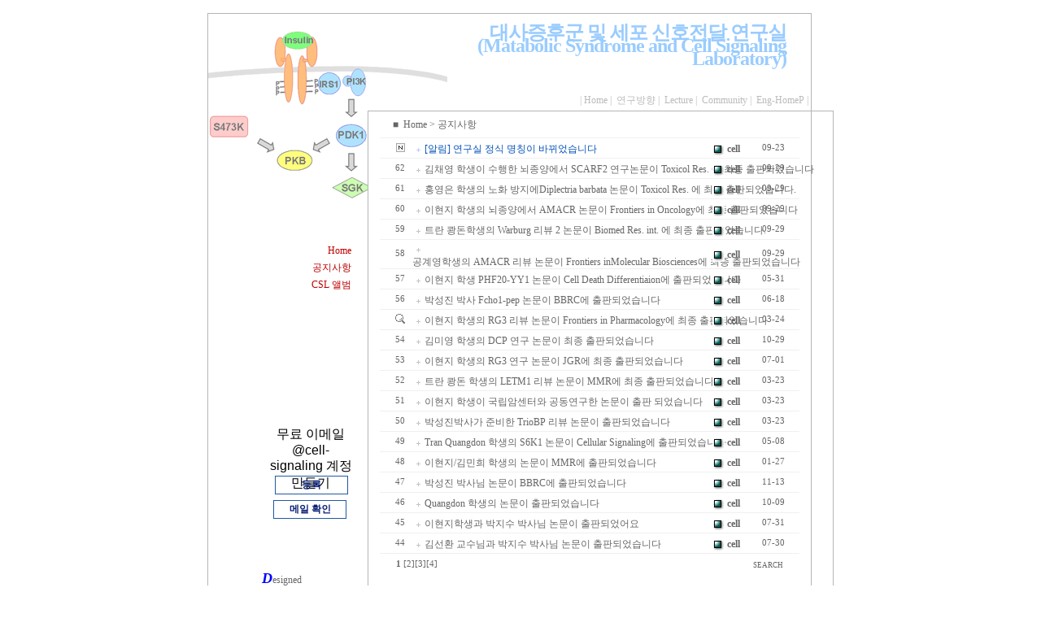

--- FILE ---
content_type: text/html
request_url: http://cell-signaling.net/bbs/zboard.php?id=11&page=1&page_num=20&category=&sn=off&ss=on&sc=on&keyword=&prev_no=58&sn1=&divpage=1&select_arrange=headnum&desc=asc
body_size: 47293
content:
<!--
ZeroBoard에 대한 라이센스 명시입니다.

아래 라이센스에 동의하시는 분만 제로보드를 사용할수 있습니다.
    
프로그램명 : Zeroboard
배포버젼 : 4.1 pl 6 (2005. 1. 23)
개발자 : zero 
Homepage : http://zeroboard.com

1. 제로보드의 배포권은 ZEROBOARD.COM에서 허용한 곳에만 있습니다.
   (허락 맡지 않은 재배포는 허용하지 않습니다.)

2. 제로보드는 저작권을 아래 3번항목에 의해 표기하는 한도내에서
   개인홈페이지 및 학교나 교회등의 비영리단체, 기업이나 기타 영리단체에서 사용할수 있습니다.
   (반국가 단체나 불법 싸이트에서의 사용은 금지합니다)

3. 제로보드 사용시 저작권 명시부분을 훼손하면 안됩니다.
   프로그램 소스, html소스상의 라이센스 및 웹상 출력물 하단에 있는 카피라이트와 링크를 수정하지 마십시요.
   (저작권 표시는 게시판 배포시 작성된 형식만을 허용합니다. 임의 수정은 금지합니다)

4. 단, 정식 등록버젼은 저작권 표시를 삭제할수 있습니다.
   정식 등록버젼에 대한 문의는 http://zeroboard.com 에서 문의 방법을 찾아주시기 바랍니다.

5. 링크서비스등의 기본 용도에 맞지 않는 사용은 금지합니다.

6. 제로보드의 사용으로 인한 데이타 손실 및 기타 손해등 어떠한 사고나 문제에 대해서 ZEROBOARD.COM은 절대 책임을 지지 않습니다.

7. 제로보드에 대해 ZEROBOARD.COM은 유지/ 보수의 의무가 없습니다.

8. 제로보드 소스는 개인적으로 사용시 수정하여 사용할수 있지만 수정된 프로그램의 재배포는 금지합니다.
   (저작권 관련 부분은 수정금지입니다)

9. 제로보드에 쓰인 스킨의 저작권은 스킨 제작자에게 있으며 제작자의 동의하에 수정배포가 가능합니다.

10. 기타 의문사항은 http://zeroboard.com 을 이용해 주시기 바랍니다.
    (질문등에 대한 내용은 메일로 받지 않습니다)

-->
<html> 
<head>
	<title></title>
	<meta http-equiv=Content-Type content=text/html; charset=EUC-KR>
	<link rel=StyleSheet HREF=skin/ggambo4200/style.css type=text/css title=style>
	<script language='JavaScript'>
	var select_obj;
	function ZB_layerAction(name,status) { 
		var obj=document.all[name];
		var _tmpx,_tmpy, marginx, marginy;
		_tmpx = event.clientX + parseInt(obj.offsetWidth);
		_tmpy = event.clientY + parseInt(obj.offsetHeight);
		_marginx = document.body.clientWidth - _tmpx;
		_marginy = document.body.clientHeight - _tmpy ;
		if(_marginx < 0)
			_tmpx = event.clientX + document.body.scrollLeft + _marginx ;
		else
			_tmpx = event.clientX + document.body.scrollLeft ;
		if(_marginy < 0)
			_tmpy = event.clientY + document.body.scrollTop + _marginy +20;
		else
			_tmpy = event.clientY + document.body.scrollTop ;
		obj.style.posLeft=_tmpx-13;
		obj.style.posTop=_tmpy-12;
		if(status=='visible') {
			if(select_obj) {
				select_obj.style.visibility='hidden';
				select_obj=null;
			}
			select_obj=obj;
		}else{
			select_obj=null;
		}
		obj.style.visibility=status; 
	}


	function print_ZBlayer(name, homepage, mail, member_no, boardID, writer, traceID, traceType, isAdmin, isMember) {
		var printHeight = 0;
		var printMain="";
	
		if(homepage) {
			printMain = "<tr onMouseOver=this.style.backgroundColor='#bbbbbb' onMouseOut=this.style.backgroundColor='' onMousedown=window.open('"+homepage+"');><td style=font-family:굴림;font-size:9pt height=18 nowrap>&nbsp;<img src=images/n_homepage.gif border=0 align=absmiddle>&nbsp;&nbsp;홈페이지&nbsp;&nbsp;</td></tr>";
			printHeight = printHeight + 16;
		}
		if(mail) {
			printMain = printMain +	"<tr onMouseOver=this.style.backgroundColor='#bbbbbb' onMouseOut=this.style.backgroundColor='' onMousedown=window.open('open_window.php?mode=m&str="+mail+"','ZBremote','width=1,height=1,left=1,top=1');><td style=font-family:굴림;font-size:9pt height=18 nowrap>&nbsp;<img src=images/n_mail.gif border=0 align=absmiddle>&nbsp;&nbsp;메일 보내기&nbsp;&nbsp;</td></tr>";
			printHeight = printHeight + 16;
		}
		if(member_no) {
			if(isMember) {
				printMain = printMain +	"<tr onMouseOver=this.style.backgroundColor='#bbbbbb' onMouseOut=this.style.backgroundColor='' onMousedown=window.open('view_info.php?member_no="+member_no+"','view_info','width=400,height=510,toolbar=no,scrollbars=yes');><td style=font-family:굴림;font-size:9pt height=18 nowrap>&nbsp;<img src=images/n_memo.gif border=0 align=absmiddle>&nbsp;&nbsp;쪽지 보내기&nbsp;&nbsp;</td></tr>";
				printHeight = printHeight + 16;
			}
			printMain = printMain +	"<tr onMouseOver=this.style.backgroundColor='#bbbbbb' onMouseOut=this.style.backgroundColor='' onMousedown=window.open('view_info2.php?member_no="+member_no+"','view_info','width=400,height=510,toolbar=no,scrollbars=yes');><td style=font-family:굴림;font-size:9pt height=18 nowrap>&nbsp;<img src=images/n_information.gif border=0 align=absmiddle>&nbsp;&nbsp;회원정보 보기&nbsp;&nbsp;</td></tr>";
			printHeight = printHeight + 16;
		}
		if(writer) {
			printMain = printMain +	"<tr onMouseOver=this.style.backgroundColor='#bbbbbb' onMouseOut=this.style.backgroundColor='' onMousedown=location.href='zboard.php?id="+boardID+"&sn1=on&sn=on&ss=off&sc=off&keyword="+writer+"';><td style=font-family:굴림;font-size:9pt height=18 nowrap>&nbsp;<img src=images/n_search.gif border=0 align=absmiddle>&nbsp;&nbsp;이름으로 검색&nbsp;&nbsp;</td></tr>";
			printHeight = printHeight + 16;
		}
		if(isAdmin) {
			if(member_no) {
				printMain = printMain +	"<tr onMouseOver=this.style.backgroundColor='#bbbbbb' onMouseOut=this.style.backgroundColor='' onMousedown=window.open('open_window.php?mode=i&str="+member_no+"','ZBremote','width=1,height=1,left=1,top=1');><td style=font-family:굴림;font-size:9pt height=18 nowrap>&nbsp;<img src=images/n_modify.gif border=0 align=absmiddle>&nbsp;&nbsp;<font color=darkred>회원정보 변경&nbsp;&nbsp;</td></tr>";
				printHeight = printHeight + 16;
			}
			printMain = printMain +	"<tr onMouseOver=this.style.backgroundColor='#bbbbbb' onMouseOut=this.style.backgroundColor='' onMousedown=window.open('open_window.php?mode="+traceType+"&str="+traceID+"','ZBremote','width=1,height=1,left=1,top=1');><td style=font-family:굴림;font-size:9pt height=18 nowrap>&nbsp;<img src=images/n_relationlist.gif border=0 align=absmiddle>&nbsp;&nbsp;<font color=darkred>관련글 추적</font>&nbsp;&nbsp;</td></tr>";
			printHeight = printHeight + 16;
		
		}
		var printHeader = "<div id='"+name+"' style='position:absolute; left:10px; top:25px; width:127; height: "+printHeight+"; z-index:1; visibility: hidden' onMousedown=ZB_layerAction('"+name+"','hidden')><table border=0><tr><td colspan=3 onMouseover=ZB_layerAction('"+name+"','hidden') height=3></td></tr><tr><td width=5 onMouseover=ZB_layerAction('"+name+"','hidden') rowspan=2>&nbsp;</td><td height=5></td></tr><tr><td><table style=cursor:hand border='0' cellspacing='1' cellpadding='0' bgcolor='black' width=100% height=100%><tr><td valign=top bgcolor=white><table border=0 cellspacing=0 cellpadding=3 width=100% height=100%>";
		var printFooter = "</table></td></tr></table></td><td width=5 rowspan=2 onMouseover=ZB_layerAction('"+name+"','hidden')>&nbsp;</td></tr><tr><td colspan=3 height=10 onMouseover=ZB_layerAction('"+name+"','hidden')></td></tr></table></div>";
	
		document.writeln(printHeader+printMain+printFooter);
	}
</script>
	
<script language="javascript">
browserName = navigator.appName;
browserVer = parseInt(navigator.appVersion);
if(browserName == "Netscape" && browserVer >= 3){ init = "net"; }
else { init = "ie"; }


if(((init == "net")&&(browserVer >=3))||((init == "ie")&&(browserVer >= 4))){

 sn_on=new Image;
 sn_off=new Image;
 sn_on.src= "skin/ggambo4200/name_on.gif";
 sn_off.src= "skin/ggambo4200/name_off.gif";

 ss_on=new Image;
 ss_off=new Image;
 ss_on.src= "skin/ggambo4200/subject_on.gif";
 ss_off.src= "skin/ggambo4200/subject_off.gif";

 sc_on=new Image;
 sc_off=new Image;
 sc_on.src= "skin/ggambo4200/content_on.gif";
 sc_off.src= "skin/ggambo4200/content_off.gif";

}

function OnOff(name) {
if(((init == "net")&&(browserVer >=3))||((init == "ie")&&(browserVer >= 4))) {
  if(document.search[name].value=='on')
  {
   document.search[name].value='off';
   ImgSrc=eval(name+"_off.src");
   document[name].src=ImgSrc;
  }
  else
  {
   document.search[name].value='on';
   ImgSrc=eval(name+"_on.src");
   document[name].src=ImgSrc;
  }
 }
}
</script>

<script language="javascript">
  function reverse() {
   var i, chked=0;
   if(confirm('목록을 반전하시겠습니까?\n\n반전을 원하지 않는다면 취소를 누르시면 다음으로 넘어갑니다'))
   {
    for(i=0;i<document.list.length;i++)
    {
     if(document.list[i].type=='checkbox')
     {
      if(document.list[i].checked) { document.list[i].checked=false; }
      else { document.list[i].checked=true; }
     }
    }
   }
   for(i=0;i<document.list.length;i++)
   {
    if(document.list[i].type=='checkbox')
    {
     if(document.list[i].checked) chked=1;
    }
   }
   if(chked) {
    if(confirm('선택된 항목을 보시겠습니까?'))
     {
      document.list.selected.value='';
      document.list.exec.value='view_all';
      for(i=0;i<document.list.length;i++)
      {
       if(document.list[i].type=='checkbox')
       {
        if(document.list[i].checked)
        {
         document.list.selected.value=document.list[i].value+';'+document.list.selected.value;
        }
       }
      }
      document.list.submit();
      return true;
     }
    }
   }

 function delete_all() {
  var i, chked=0;
  for(i=0;i<document.list.length;i++)
  {
   if(document.list[i].type=='checkbox')
   {
    if(document.list[i].checked) chked=1;
    }
   }
  if(chked)
  {
    document.list.selected.value='';
    document.list.exec.value='delete_all';
    for(i=0;i<document.list.length;i++)
    {
     if(document.list[i].type=='checkbox')
     {
      if(document.list[i].checked)
      {
       document.list.selected.value=document.list[i].value+';'+document.list.selected.value;
      }
     }
    }
    window.open("select_list_all.php?id=11&selected="+document.list.selected.value,"게시물정리","width=260,height=180,toolbars=no,resize=no,scrollbars=no");
  }
  else {alert('정리할 게시물을 선택하여 주십시요');}
 }

 function category_change(obj) {
  var myindex=obj.selectedIndex;
  document.search.category.value=obj.options[myindex].value;
  document.search.submit();
  return true;
 }

//-->
</script>
</head>
<body topmargin='0'  leftmargin='0' marginwidth='0' marginheight='0'  bgcolor=white >
			<html>

<head>
<title></title>
<script language="JavaScript" src="http://cell-signaling.net/blur.js"></script>
<style>
A:link {
	COLOR: #666666; TEXT-DECORATION: none
}
A:active {
	COLOR: #666666; TEXT-DECORATION: none
}
A:visited {
	COLOR: #666666; TEXT-DECORATION: none
}
A:hover {
	COLOR: ; TEXT-DECORATION: none; border-bottom:1 solid #BC0000
}
BODY {
	FONT-SIZE: 9pt; COLOR: #666666; FONT-FAMILY: 굴림;	overflow:auto;
}
TD {
	FONT-SIZE: 9pt; COLOR: #666666; FONT-FAMILY: 굴림
}
.tah8 {
	FONT-SIZE: 8pt; LINE-HEIGHT: 140%; FONT-FAMILY: tahoma,굴림
}

.menu {font-size:9pt;font-family:Tahoma;color:#BBBBBB;}
.menu A:link {font-size:9pt;font-family:Tahoma;color:#BBBBBB;TEXT-DECORATION: none;}
.menu A:visited {font-size:9pt;font-family:Tahoma;color:#BBBBBB;TEXT-DECORATION: none;font-weight:bold;}
.menu A:hover {font-size:9pt;font-family:Tahoma;color:BC0000;TEXT-DECORATION: none;font-weight:bold;}
.ta7 {font-size:7pt;font-family:tahoma;}
.ta8 {font-size:8pt;font-family:tahoma;}
img {border: none;}
</style>
</head>

<body bgcolor="white" text="black" link="blue" vlink="purple" alink="red" leftmargin="0" marginwidth="0" topmargin="0" marginheight="0">
<table border=0 cellspacing=0 cellpadding=0 width=100% height=100%>
<tr><td width=100% height=100%><br>
<table align="center" cellpadding="0" cellspacing="0" width="770" style="background-image:url('http://cell-signaling.net/img/067.gif'); background-repeat:no-repeat; background-position:-5px 20px;">
    <tr>
        <td width="200" height="469" style="background-position:-200px 0%; border-width:1 0 1 1;border-color:#B5B5B5;border-style:solid;padding:280 10 0 0;" rowspan="2" valign=top align=right>
<table align="right" cellpadding="0" cellspacing="0" width="120" border=0 height=100%>
<tr><td valign=top>
	<table align="right" cellpadding="0" cellspacing="0" width="120" border=0>
<tr><td height=21 align=right  onmouseover="this.style.backgroundColor='FAFAFA'" onmouseout="this.style.backgroundColor=''" nowrap style='padding:2 10 0 10;' style=cursor:hand; onclick=location.href="http://www.cell-signaling.net/index.php">
<font color=#BC0000 face='tahoma,돋음'>Home</font></td></tr>
<tr><td height=21 align=right  onmouseover="this.style.backgroundColor='FAFAFA'" onmouseout="this.style.backgroundColor=''" nowrap style='padding:2 10 0 10;' style=cursor:hand; onclick=location.href="http://cell-signaling.net/bbs/zboard.php?id=11">
<font color=#BC0000 face='tahoma,돋음'>공지사항</font></td></tr>
<tr><td height=21 align=right  onmouseover="this.style.backgroundColor='FAFAFA'" onmouseout="this.style.backgroundColor=''" nowrap style='padding:2 10 0 10;' style=cursor:hand; onclick=location.href="http://cell-signaling.net/bbs/zboard.php?id=31">
<font color=#BC0000 face='tahoma,돋음'>CSL 앨범</font></td></tr>
</table><script>
	function zb_login_check_submit() {
		if(!document.zb_login.user_id.value) {
			alert("ID를 입력하여 주십시요");
			document.zb_login.user_id.focus();
			return false;
		}
		if(!document.zb_login.password.value) {
			alert("Password를 입력하여 주십시요");
			document.zb_login.password.focus();
			return false;
		}  
		return true;
	} 
	
	function check_autologin() { 
		if (document.zb_login.auto_login.checked==true) {
			var check;  
			check = confirm("자동 로그인 기능을 사용하시겠습니까?\n\n자동 로그인 사용시 다음 접속부터는 로그인을 하실필요가 없습니다.\n\n단, 게임방, 학교등 공공장소에서 이용시 개인정보가 유출될수 있으니 주의해주세요");
			if(check==false) {document.zb_login.auto_login.checked=false;}
		}                               
	}  
</script>


</td></tr><tr>
			<td>
<div style="position:relative;width:120px;height:130px;background-image:url(http://images.domains.live.com/OpenSignupImages/OpenMembership120x240.jpg);overflow:hidden;">
  <div style="height:100%;width:100%;overflow:hidden">
    <table align="left" border="0px" cellpadding="5px" cellspacing="0px" style="table-layout:fixed;word-wrap:break-word;">
      <tr>
        <td width="120px" height="70px" align="center" valign="middle" style="color:#000000;font:16px Arial">무료 이메일 @cell-signaling 계정 만들기</td>
      </tr>
    </table>
  </div>
  <div style="position:absolute;border:1px solid #ffffff;width:90px;left:15px;bottom:40px;">
    <div style="border:1px solid #1F59A5;">
      <div style="border:1px solid #ffffff;background-image:url(http://images.domains.live.com/OpenSignupImages/OpenButtonBackground.gif);padding:1px 0px 1px 0px;margin:0px;text-align:center;">
        <a href="https://domains.live.com/members/signup.aspx?domain=cell-signaling.net" target="_blank" style="font:bold 12px Arial,Helvetica,sans-serif;color:#092076;text-decoration:none;">등록</a>
      </div>
    </div>
  </div>
  <div style="position:absolute;border:1px solid #ffffff;width:90px;right:15px;bottom:10px;">
    <div style="border:1px solid #1F59A5;">
      <div style="border:1px solid #ffffff;background-image:url(http://images.domains.live.com/OpenSignupImages/OpenButtonBackground.gif);padding:1px 0px 1px 0px;margin:0px;text-align:center;">
        <a href="http://mail.live.com" target="_blank" style="font:bold 12px Arial,Helvetica,sans-serif;color:#092076;text-decoration:none;">메일 확인</a>
      </div>
    </div>
  </div>
</div>

			</td></tr>
			
			<tr>
            <TD 
                style="PADDING-RIGHT: 0px; PADDING-LEFT: 0px; PADDING-BOTTOM: 5px; PADDING-TOP: 0px" 
                vAlign=center align=right height=40>
                <p align="left"><i><b><font size="4" color="#0000FF">D</font></b></i>esigned
                <br>
&nbsp;&nbsp;&nbsp; by <b>Heidi-Dream</b></TD></tr>
</table>
        </td>
        <td width="540" height="120" style="border-width:1 1 0 0;border-color:#B5B5B5;border-style:solid;" align="center" valign="top">
            <table align="center" cellpadding="0" cellspacing="0" width="100%" height="100%">
                <tr>
                    <td>
                        <p>&nbsp;</p>
                    </td>
                    <td width="400" align=right valign=top style='padding:15 30 0 0;'>
                        <p><font face="Verdana" color="silver"><span style="font-size:18pt;letter-spacing:-1px;filter:dropshadow(color=#70572E,offX=-1,offY=-1,positive=1);"><b><font color='#99CCFF'>대사증후군 및 세포 신호전달 연구실<br>(Matabolic Syndrome and Cell Signaling Laboratory)</font></b></span></font></p>
                    </td>
                </tr>
                <tr>
                    <td>
                        <p>&nbsp;</p>
                    </td>
                    <td width="400" align="right" valign="bottom" style="padding:0 0 5 0;" class='menu' nowrap>
		    |&nbsp;<a href="http://www.cell-signaling.net/index.php">Home</a>&nbsp;|&nbsp;
<a href="http://cell-signaling.net/bbs/view.php?id=12&page=1&sn1=&divpage=1&sn=off&ss=on&sc=on&select_arrange=headnum&desc=asc&no=1">연구방향</a>&nbsp;|&nbsp;
<a href="http://cell-signaling.net/bbs/view.php?id=13&page=1&sn1=&divpage=1&sn=off&ss=on&sc=on&select_arrange=headnum&desc=asc&no=1">Lecture</a>&nbsp;|&nbsp;
<a href="http://cell-signaling.net/bbs/view.php?id=14&page=1&sn1=&divpage=1&sn=off&ss=on&sc=on&select_arrange=headnum&desc=asc&no=1">Community</a>&nbsp;|&nbsp;
<a href="https://mscsl.weebly.com/">Eng-HomeP</a>&nbsp;|&nbsp;
                    </td>
                </tr>
            </table>
        </td>
        <td width="30" height="120">
            <p>&nbsp;</p>
        </td>
    </tr>
    <tr>
        <td width="540" height="350" style="border-width:1px; border-color:#B5B5B5; border-style:solid;" bgcolor="white" align=center valign=top>
		<table border=0 cellspacing=0 cellpadding=0 width=100% style='table-layout:fixed;'>
	<tr><td height=30 style='padding:3 0 0 30;' ><span style="font-size:9pt;"><font
                        color="666666" face="Tahoma">■&nbsp; <a href='http://cell-signaling.net/'>Home</a> > 공지사항</font></span></td></tr>
				<tr><td align=center valign=top><div align=center>			<table border=0 cellspacing=0 cellpadding=0 width=95% height=1 style="table-layout:fixed;"><col width=100%></col><tr><td><img src=images/t.gif border=0 width=98% height=1 name=zb_get_table_width><br><img src=images/t.gif border=0 name=zb_target_resize width=1 height=1></td></tr></table>
				<script language=JavaScript>
function bluring(){
if(event.srcElement.tagName=="A"||event.srcElement.tagName=="IMG") document.body.focus();
}
document.onfocusin=bluring;
</script>
	<table border=0 cellspacing=0 cellpadding=0 width=95% style='table-layout:fixed;'>
<tr><td class='line1'></td></tr></table>
<table border=0 cellspacing=0 cellpadding=0 width=95% style='table-layout:fixed;'>
<form method=post name=list action=list_all.php>
<input type=hidden name=page value=1>
<input type=hidden name=id value=11>
<input type=hidden name=select_arrange value=headnum>
<input type=hidden name=desc value=asc>
<input type=hidden name=page_num value=20>
<input type=hidden name=selected>
<input type=hidden name=exec>
<input type=hidden name=keyword value="">
<input type=hidden name=sn value="off">
<input type=hidden name=ss value="on">
<input type=hidden name=sc value="on">
<col width=10></col><col width=30></col><col width=></col><col width=70></col><col width=45></col><col width=10></col>



 
<tr align=center class=list0  onmouseover="this.style.backgroundColor='F8F8F8'" onmouseout="this.style.backgroundColor=''">
<td class=ta8_main>&nbsp;</td>
	<td class=ta8_main><img src=skin/ggambo4200/notice12.gif></td>
	<td align=left nowrap height=25  class=han><!--<input type=checkbox name=cart value="23">-->&nbsp;<img src=skin/ggambo4200/notice_head.gif border=0 align=absmiddle>&nbsp;<!--<nobr><font class=list_notice>공지사항 ::</font><nobr>&nbsp;--><a href="zboard.php?id=11&page=1&sn1=&divpage=1&sn=off&ss=on&sc=on&select_arrange=headnum&desc=asc&no=23"  ><font class=list_notice>[알림] 연구실 정식 명칭이 바뀌었습니다</a><font class=list_notice> </td> 
	<td class=han><nobr><img src='icon/private_icon/1.gif' border=0 align=absmiddle><b>&nbsp;<span onMousedown="ZB_layerAction('zbLayer1','visible')" style=cursor:hand><font class=list_han>cell</span><font class=list_han></nobr></td>	<td nowrap class=ta8_main><span title='2009년 09월 23일 Wed 06시 03분 46초'><font class=list_eng2>09-23</font></span></td>		<td class=ta8_main>&nbsp;</td>
</tr>


 
<tr align=center class=list1  onmouseover="this.style.backgroundColor='F8F8F8'" onmouseout="this.style.backgroundColor=''">
<td class=ta8_main>&nbsp;</td>
	<td class=ta8_main>62</td>
	<td align=left nowrap class=han><!--<input type=checkbox name=cart value="65">-->&nbsp;<img src=skin/ggambo4200/old_head.gif border=0 align=absmiddle>&nbsp;<!--<nobr><font color=#777777>&nbsp; ::</font><nobr>&nbsp;--><a href="zboard.php?id=11&page=1&sn1=&divpage=1&sn=off&ss=on&sc=on&select_arrange=headnum&desc=asc&no=65"  ><font class=list_han>김채영 학생이 수행한 뇌종양에서 SCARF2 연구논문이 Toxicol Res. 에 최종 출판되었습니다</a><font class=list_han> </td> 
	<td class=han><nobr><img src='icon/private_icon/1.gif' border=0 align=absmiddle><b>&nbsp;<span onMousedown="ZB_layerAction('zbLayer2','visible')" style=cursor:hand><font class=list_han>cell</span><font class=list_han></nobr></td>	<td nowrap class=ta8_main><span title='2025년 09월 29일 Mon 16시 59분 09초'><font class=list_eng2>09-29</font></span></td>		<td class=ta8_main>&nbsp;</td>
</tr>


 
<tr align=center class=list0  onmouseover="this.style.backgroundColor='F8F8F8'" onmouseout="this.style.backgroundColor=''">
<td class=ta8_main>&nbsp;</td>
	<td class=ta8_main>61</td>
	<td align=left nowrap class=han><!--<input type=checkbox name=cart value="64">-->&nbsp;<img src=skin/ggambo4200/old_head.gif border=0 align=absmiddle>&nbsp;<!--<nobr><font color=#777777>&nbsp; ::</font><nobr>&nbsp;--><a href="zboard.php?id=11&page=1&sn1=&divpage=1&sn=off&ss=on&sc=on&select_arrange=headnum&desc=asc&no=64"  ><font class=list_han>홍영은 학생의 노화 방지에Diplectria barbata 논문이 Toxicol Res. 에 최종 출판되었습니다.</a><font class=list_han> </td> 
	<td class=han><nobr><img src='icon/private_icon/1.gif' border=0 align=absmiddle><b>&nbsp;<span onMousedown="ZB_layerAction('zbLayer3','visible')" style=cursor:hand><font class=list_han>cell</span><font class=list_han></nobr></td>	<td nowrap class=ta8_main><span title='2025년 09월 29일 Mon 16시 58분 03초'><font class=list_eng2>09-29</font></span></td>		<td class=ta8_main>&nbsp;</td>
</tr>


 
<tr align=center class=list1  onmouseover="this.style.backgroundColor='F8F8F8'" onmouseout="this.style.backgroundColor=''">
<td class=ta8_main>&nbsp;</td>
	<td class=ta8_main>60</td>
	<td align=left nowrap class=han><!--<input type=checkbox name=cart value="63">-->&nbsp;<img src=skin/ggambo4200/old_head.gif border=0 align=absmiddle>&nbsp;<!--<nobr><font color=#777777>&nbsp; ::</font><nobr>&nbsp;--><a href="zboard.php?id=11&page=1&sn1=&divpage=1&sn=off&ss=on&sc=on&select_arrange=headnum&desc=asc&no=63"  ><font class=list_han>이현지 학생의 뇌종양에서 AMACR 논문이 Frontiers in Oncology에 최종 출판되었습니다</a><font class=list_han> </td> 
	<td class=han><nobr><img src='icon/private_icon/1.gif' border=0 align=absmiddle><b>&nbsp;<span onMousedown="ZB_layerAction('zbLayer4','visible')" style=cursor:hand><font class=list_han>cell</span><font class=list_han></nobr></td>	<td nowrap class=ta8_main><span title='2025년 09월 29일 Mon 16시 54분 28초'><font class=list_eng2>09-29</font></span></td>		<td class=ta8_main>&nbsp;</td>
</tr>


 
<tr align=center class=list0  onmouseover="this.style.backgroundColor='F8F8F8'" onmouseout="this.style.backgroundColor=''">
<td class=ta8_main>&nbsp;</td>
	<td class=ta8_main>59</td>
	<td align=left nowrap class=han><!--<input type=checkbox name=cart value="62">-->&nbsp;<img src=skin/ggambo4200/old_head.gif border=0 align=absmiddle>&nbsp;<!--<nobr><font color=#777777>&nbsp; ::</font><nobr>&nbsp;--><a href="zboard.php?id=11&page=1&sn1=&divpage=1&sn=off&ss=on&sc=on&select_arrange=headnum&desc=asc&no=62"  ><font class=list_han>트란 쾅돈학생의 Warburg 리뷰 2 논문이 Biomed Res. int. 에 최종 출판되었습니다.</a><font class=list_han> </td> 
	<td class=han><nobr><img src='icon/private_icon/1.gif' border=0 align=absmiddle><b>&nbsp;<span onMousedown="ZB_layerAction('zbLayer5','visible')" style=cursor:hand><font class=list_han>cell</span><font class=list_han></nobr></td>	<td nowrap class=ta8_main><span title='2025년 09월 29일 Mon 16시 53분 02초'><font class=list_eng2>09-29</font></span></td>		<td class=ta8_main>&nbsp;</td>
</tr>


 
<tr align=center class=list1  onmouseover="this.style.backgroundColor='F8F8F8'" onmouseout="this.style.backgroundColor=''">
<td class=ta8_main>&nbsp;</td>
	<td class=ta8_main>58</td>
	<td align=left nowrap class=han><!--<input type=checkbox name=cart value="61">-->&nbsp;<img src=skin/ggambo4200/old_head.gif border=0 align=absmiddle>&nbsp;<!--<nobr><font color=#777777>&nbsp; ::</font><nobr>&nbsp;--><a href="zboard.php?id=11&page=1&sn1=&divpage=1&sn=off&ss=on&sc=on&select_arrange=headnum&desc=asc&no=61"  ><font class=list_han><br><font class=list_han>공계영학생의 AMACR 리뷰 논문이 Frontiers inMolecular Biosciences에 최종 출판되었습니다</br><font class=list_han></a><font class=list_han> </td> 
	<td class=han><nobr><img src='icon/private_icon/1.gif' border=0 align=absmiddle><b>&nbsp;<span onMousedown="ZB_layerAction('zbLayer6','visible')" style=cursor:hand><font class=list_han>cell</span><font class=list_han></nobr></td>	<td nowrap class=ta8_main><span title='2025년 09월 29일 Mon 16시 37분 38초'><font class=list_eng2>09-29</font></span></td>		<td class=ta8_main>&nbsp;</td>
</tr>


 
<tr align=center class=list0  onmouseover="this.style.backgroundColor='F8F8F8'" onmouseout="this.style.backgroundColor=''">
<td class=ta8_main>&nbsp;</td>
	<td class=ta8_main>57</td>
	<td align=left nowrap class=han><!--<input type=checkbox name=cart value="60">-->&nbsp;<img src=skin/ggambo4200/old_head.gif border=0 align=absmiddle>&nbsp;<!--<nobr><font color=#777777>&nbsp; ::</font><nobr>&nbsp;--><a href="zboard.php?id=11&page=1&sn1=&divpage=1&sn=off&ss=on&sc=on&select_arrange=headnum&desc=asc&no=60"  ><font class=list_han>이현지 학생 PHF20-YY1 논문이 Cell Death Differentiaion에 출판되었습니다</a><font class=list_han> </td> 
	<td class=han><nobr><img src='icon/private_icon/1.gif' border=0 align=absmiddle><b>&nbsp;<span onMousedown="ZB_layerAction('zbLayer7','visible')" style=cursor:hand><font class=list_han>cell</span><font class=list_han></nobr></td>	<td nowrap class=ta8_main><span title='2023년 05월 31일 Wed 13시 47분 51초'><font class=list_eng2>05-31</font></span></td>		<td class=ta8_main>&nbsp;</td>
</tr>


 
<tr align=center class=list1  onmouseover="this.style.backgroundColor='F8F8F8'" onmouseout="this.style.backgroundColor=''">
<td class=ta8_main>&nbsp;</td>
	<td class=ta8_main>56</td>
	<td align=left nowrap class=han><!--<input type=checkbox name=cart value="59">-->&nbsp;<img src=skin/ggambo4200/old_head.gif border=0 align=absmiddle>&nbsp;<!--<nobr><font color=#777777>&nbsp; ::</font><nobr>&nbsp;--><a href="zboard.php?id=11&page=1&sn1=&divpage=1&sn=off&ss=on&sc=on&select_arrange=headnum&desc=asc&no=59"  ><font class=list_han>박성진 박사 Fcho1-pep 논문이 BBRC에 출판되었습니다</a><font class=list_han> </td> 
	<td class=han><nobr><img src='icon/private_icon/1.gif' border=0 align=absmiddle><b>&nbsp;<span onMousedown="ZB_layerAction('zbLayer8','visible')" style=cursor:hand><font class=list_han>cell</span><font class=list_han></nobr></td>	<td nowrap class=ta8_main><span title='2020년 06월 18일 Thu 20시 14분 53초'><font class=list_eng2>06-18</font></span></td>		<td class=ta8_main>&nbsp;</td>
</tr>


 
<tr align=center class=list0  onmouseover="this.style.backgroundColor='F8F8F8'" onmouseout="this.style.backgroundColor=''">
<td class=ta8_main>&nbsp;</td>
	<td class=ta8_main><img src=skin/ggambo4200/arrow.gif border=0 align=absmiddle></td>
	<td align=left nowrap class=han><!--<input type=checkbox name=cart value="58">-->&nbsp;<img src=skin/ggambo4200/old_head.gif border=0 align=absmiddle>&nbsp;<!--<nobr><font color=#777777>&nbsp; ::</font><nobr>&nbsp;--><a href="zboard.php?id=11&page=1&sn1=&divpage=1&sn=off&ss=on&sc=on&select_arrange=headnum&desc=asc&no=58"  ><font class=list_han>이현지 학생의 RG3 리뷰 논문이 Frontiers in Pharmacology에 최종 출판되었습니다</a><font class=list_han> </td> 
	<td class=han><nobr><img src='icon/private_icon/1.gif' border=0 align=absmiddle><b>&nbsp;<span onMousedown="ZB_layerAction('zbLayer9','visible')" style=cursor:hand><font class=list_han>cell</span><font class=list_han></nobr></td>	<td nowrap class=ta8_main><span title='2020년 03월 24일 Tue 17시 27분 21초'><font class=list_eng2>03-24</font></span></td>		<td class=ta8_main>&nbsp;</td>
</tr>


 
<tr align=center class=list1  onmouseover="this.style.backgroundColor='F8F8F8'" onmouseout="this.style.backgroundColor=''">
<td class=ta8_main>&nbsp;</td>
	<td class=ta8_main>54</td>
	<td align=left nowrap class=han><!--<input type=checkbox name=cart value="57">-->&nbsp;<img src=skin/ggambo4200/old_head.gif border=0 align=absmiddle>&nbsp;<!--<nobr><font color=#777777>&nbsp; ::</font><nobr>&nbsp;--><a href="zboard.php?id=11&page=1&sn1=&divpage=1&sn=off&ss=on&sc=on&select_arrange=headnum&desc=asc&no=57"  ><font class=list_han>김미영 학생의 DCP  연구 논문이 최종 출판되었습니다</a><font class=list_han> </td> 
	<td class=han><nobr><img src='icon/private_icon/1.gif' border=0 align=absmiddle><b>&nbsp;<span onMousedown="ZB_layerAction('zbLayer10','visible')" style=cursor:hand><font class=list_han>cell</span><font class=list_han></nobr></td>	<td nowrap class=ta8_main><span title='2019년 10월 29일 Tue 09시 42분 49초'><font class=list_eng2>10-29</font></span></td>		<td class=ta8_main>&nbsp;</td>
</tr>


 
<tr align=center class=list0  onmouseover="this.style.backgroundColor='F8F8F8'" onmouseout="this.style.backgroundColor=''">
<td class=ta8_main>&nbsp;</td>
	<td class=ta8_main>53</td>
	<td align=left nowrap class=han><!--<input type=checkbox name=cart value="56">-->&nbsp;<img src=skin/ggambo4200/old_head.gif border=0 align=absmiddle>&nbsp;<!--<nobr><font color=#777777>&nbsp; ::</font><nobr>&nbsp;--><a href="zboard.php?id=11&page=1&sn1=&divpage=1&sn=off&ss=on&sc=on&select_arrange=headnum&desc=asc&no=56"  ><font class=list_han>이현지 학생의 RG3 연구 논문이 JGR에 최종 출판되었습니다</a><font class=list_han> </td> 
	<td class=han><nobr><img src='icon/private_icon/1.gif' border=0 align=absmiddle><b>&nbsp;<span onMousedown="ZB_layerAction('zbLayer11','visible')" style=cursor:hand><font class=list_han>cell</span><font class=list_han></nobr></td>	<td nowrap class=ta8_main><span title='2019년 07월 01일 Mon 18시 58분 11초'><font class=list_eng2>07-01</font></span></td>		<td class=ta8_main>&nbsp;</td>
</tr>


 
<tr align=center class=list1  onmouseover="this.style.backgroundColor='F8F8F8'" onmouseout="this.style.backgroundColor=''">
<td class=ta8_main>&nbsp;</td>
	<td class=ta8_main>52</td>
	<td align=left nowrap class=han><!--<input type=checkbox name=cart value="55">-->&nbsp;<img src=skin/ggambo4200/old_head.gif border=0 align=absmiddle>&nbsp;<!--<nobr><font color=#777777>&nbsp; ::</font><nobr>&nbsp;--><a href="zboard.php?id=11&page=1&sn1=&divpage=1&sn=off&ss=on&sc=on&select_arrange=headnum&desc=asc&no=55"  ><font class=list_han>트란 쾅돈 학생의 LETM1 리뷰 논문이 MMR에 최종 출판되었습니다</a><font class=list_han> </td> 
	<td class=han><nobr><img src='icon/private_icon/1.gif' border=0 align=absmiddle><b>&nbsp;<span onMousedown="ZB_layerAction('zbLayer12','visible')" style=cursor:hand><font class=list_han>cell</span><font class=list_han></nobr></td>	<td nowrap class=ta8_main><span title='2019년 03월 23일 Sat 17시 46분 33초'><font class=list_eng2>03-23</font></span></td>		<td class=ta8_main>&nbsp;</td>
</tr>


 
<tr align=center class=list0  onmouseover="this.style.backgroundColor='F8F8F8'" onmouseout="this.style.backgroundColor=''">
<td class=ta8_main>&nbsp;</td>
	<td class=ta8_main>51</td>
	<td align=left nowrap class=han><!--<input type=checkbox name=cart value="54">-->&nbsp;<img src=skin/ggambo4200/old_head.gif border=0 align=absmiddle>&nbsp;<!--<nobr><font color=#777777>&nbsp; ::</font><nobr>&nbsp;--><a href="zboard.php?id=11&page=1&sn1=&divpage=1&sn=off&ss=on&sc=on&select_arrange=headnum&desc=asc&no=54"  ><font class=list_han>이현지 학생이 국립암센터와 공동연구한 논문이 출판 되었습니다</a><font class=list_han> </td> 
	<td class=han><nobr><img src='icon/private_icon/1.gif' border=0 align=absmiddle><b>&nbsp;<span onMousedown="ZB_layerAction('zbLayer13','visible')" style=cursor:hand><font class=list_han>cell</span><font class=list_han></nobr></td>	<td nowrap class=ta8_main><span title='2019년 03월 23일 Sat 17시 39분 44초'><font class=list_eng2>03-23</font></span></td>		<td class=ta8_main>&nbsp;</td>
</tr>


 
<tr align=center class=list1  onmouseover="this.style.backgroundColor='F8F8F8'" onmouseout="this.style.backgroundColor=''">
<td class=ta8_main>&nbsp;</td>
	<td class=ta8_main>50</td>
	<td align=left nowrap class=han><!--<input type=checkbox name=cart value="53">-->&nbsp;<img src=skin/ggambo4200/old_head.gif border=0 align=absmiddle>&nbsp;<!--<nobr><font color=#777777>&nbsp; ::</font><nobr>&nbsp;--><a href="zboard.php?id=11&page=1&sn1=&divpage=1&sn=off&ss=on&sc=on&select_arrange=headnum&desc=asc&no=53"  ><font class=list_han>박성진박사가 준비한 TrioBP 리뷰 논문이 출판되었습니다</a><font class=list_han> </td> 
	<td class=han><nobr><img src='icon/private_icon/1.gif' border=0 align=absmiddle><b>&nbsp;<span onMousedown="ZB_layerAction('zbLayer14','visible')" style=cursor:hand><font class=list_han>cell</span><font class=list_han></nobr></td>	<td nowrap class=ta8_main><span title='2019년 03월 23일 Sat 17시 21분 10초'><font class=list_eng2>03-23</font></span></td>		<td class=ta8_main>&nbsp;</td>
</tr>


 
<tr align=center class=list0  onmouseover="this.style.backgroundColor='F8F8F8'" onmouseout="this.style.backgroundColor=''">
<td class=ta8_main>&nbsp;</td>
	<td class=ta8_main>49</td>
	<td align=left nowrap class=han><!--<input type=checkbox name=cart value="52">-->&nbsp;<img src=skin/ggambo4200/old_head.gif border=0 align=absmiddle>&nbsp;<!--<nobr><font color=#777777>&nbsp; ::</font><nobr>&nbsp;--><a href="zboard.php?id=11&page=1&sn1=&divpage=1&sn=off&ss=on&sc=on&select_arrange=headnum&desc=asc&no=52"  ><font class=list_han>Tran Quangdon 학생의 S6K1 논문이 Cellular Signaling에 출판되었습니다</a><font class=list_han> </td> 
	<td class=han><nobr><img src='icon/private_icon/1.gif' border=0 align=absmiddle><b>&nbsp;<span onMousedown="ZB_layerAction('zbLayer15','visible')" style=cursor:hand><font class=list_han>cell</span><font class=list_han></nobr></td>	<td nowrap class=ta8_main><span title='2018년 05월 08일 Tue 23시 10분 20초'><font class=list_eng2>05-08</font></span></td>		<td class=ta8_main>&nbsp;</td>
</tr>


 
<tr align=center class=list1  onmouseover="this.style.backgroundColor='F8F8F8'" onmouseout="this.style.backgroundColor=''">
<td class=ta8_main>&nbsp;</td>
	<td class=ta8_main>48</td>
	<td align=left nowrap class=han><!--<input type=checkbox name=cart value="51">-->&nbsp;<img src=skin/ggambo4200/old_head.gif border=0 align=absmiddle>&nbsp;<!--<nobr><font color=#777777>&nbsp; ::</font><nobr>&nbsp;--><a href="zboard.php?id=11&page=1&sn1=&divpage=1&sn=off&ss=on&sc=on&select_arrange=headnum&desc=asc&no=51"  ><font class=list_han>이현지/김민희 학생의 논문이 MMR에 출판되었습니다</a><font class=list_han> </td> 
	<td class=han><nobr><img src='icon/private_icon/1.gif' border=0 align=absmiddle><b>&nbsp;<span onMousedown="ZB_layerAction('zbLayer16','visible')" style=cursor:hand><font class=list_han>cell</span><font class=list_han></nobr></td>	<td nowrap class=ta8_main><span title='2018년 01월 27일 Sat 12시 10분 41초'><font class=list_eng2>01-27</font></span></td>		<td class=ta8_main>&nbsp;</td>
</tr>


 
<tr align=center class=list0  onmouseover="this.style.backgroundColor='F8F8F8'" onmouseout="this.style.backgroundColor=''">
<td class=ta8_main>&nbsp;</td>
	<td class=ta8_main>47</td>
	<td align=left nowrap class=han><!--<input type=checkbox name=cart value="50">-->&nbsp;<img src=skin/ggambo4200/old_head.gif border=0 align=absmiddle>&nbsp;<!--<nobr><font color=#777777>&nbsp; ::</font><nobr>&nbsp;--><a href="zboard.php?id=11&page=1&sn1=&divpage=1&sn=off&ss=on&sc=on&select_arrange=headnum&desc=asc&no=50"  ><font class=list_han>박성진 박사님 논문이 BBRC에 출판되었습니다</a><font class=list_han> </td> 
	<td class=han><nobr><img src='icon/private_icon/1.gif' border=0 align=absmiddle><b>&nbsp;<span onMousedown="ZB_layerAction('zbLayer17','visible')" style=cursor:hand><font class=list_han>cell</span><font class=list_han></nobr></td>	<td nowrap class=ta8_main><span title='2017년 11월 13일 Mon 00시 17분 24초'><font class=list_eng2>11-13</font></span></td>		<td class=ta8_main>&nbsp;</td>
</tr>


 
<tr align=center class=list1  onmouseover="this.style.backgroundColor='F8F8F8'" onmouseout="this.style.backgroundColor=''">
<td class=ta8_main>&nbsp;</td>
	<td class=ta8_main>46</td>
	<td align=left nowrap class=han><!--<input type=checkbox name=cart value="49">-->&nbsp;<img src=skin/ggambo4200/old_head.gif border=0 align=absmiddle>&nbsp;<!--<nobr><font color=#777777>&nbsp; ::</font><nobr>&nbsp;--><a href="zboard.php?id=11&page=1&sn1=&divpage=1&sn=off&ss=on&sc=on&select_arrange=headnum&desc=asc&no=49"  ><font class=list_han>Quangdon 학생의 논문이 출판되었습니다</a><font class=list_han> </td> 
	<td class=han><nobr><img src='icon/private_icon/1.gif' border=0 align=absmiddle><b>&nbsp;<span onMousedown="ZB_layerAction('zbLayer18','visible')" style=cursor:hand><font class=list_han>cell</span><font class=list_han></nobr></td>	<td nowrap class=ta8_main><span title='2017년 10월 09일 Mon 06시 52분 54초'><font class=list_eng2>10-09</font></span></td>		<td class=ta8_main>&nbsp;</td>
</tr>


 
<tr align=center class=list0  onmouseover="this.style.backgroundColor='F8F8F8'" onmouseout="this.style.backgroundColor=''">
<td class=ta8_main>&nbsp;</td>
	<td class=ta8_main>45</td>
	<td align=left nowrap class=han><!--<input type=checkbox name=cart value="48">-->&nbsp;<img src=skin/ggambo4200/old_head.gif border=0 align=absmiddle>&nbsp;<!--<nobr><font color=#777777>&nbsp; ::</font><nobr>&nbsp;--><a href="zboard.php?id=11&page=1&sn1=&divpage=1&sn=off&ss=on&sc=on&select_arrange=headnum&desc=asc&no=48"  ><font class=list_han>이현지학생과 박지수 박사님 논문이 출판되었어요</a><font class=list_han> </td> 
	<td class=han><nobr><img src='icon/private_icon/1.gif' border=0 align=absmiddle><b>&nbsp;<span onMousedown="ZB_layerAction('zbLayer19','visible')" style=cursor:hand><font class=list_han>cell</span><font class=list_han></nobr></td>	<td nowrap class=ta8_main><span title='2017년 07월 31일 Mon 20시 08분 27초'><font class=list_eng2>07-31</font></span></td>		<td class=ta8_main>&nbsp;</td>
</tr>


 
<tr align=center class=list1  onmouseover="this.style.backgroundColor='F8F8F8'" onmouseout="this.style.backgroundColor=''">
<td class=ta8_main>&nbsp;</td>
	<td class=ta8_main>44</td>
	<td align=left nowrap class=han><!--<input type=checkbox name=cart value="47">-->&nbsp;<img src=skin/ggambo4200/old_head.gif border=0 align=absmiddle>&nbsp;<!--<nobr><font color=#777777>&nbsp; ::</font><nobr>&nbsp;--><a href="zboard.php?id=11&page=1&sn1=&divpage=1&sn=off&ss=on&sc=on&select_arrange=headnum&desc=asc&no=47"  ><font class=list_han>김선환 교수님과 박지수 박사님 논문이 출판되었습니다</a><font class=list_han> </td> 
	<td class=han><nobr><img src='icon/private_icon/1.gif' border=0 align=absmiddle><b>&nbsp;<span onMousedown="ZB_layerAction('zbLayer20','visible')" style=cursor:hand><font class=list_han>cell</span><font class=list_han></nobr></td>	<td nowrap class=ta8_main><span title='2017년 07월 30일 Sun 16시 21분 47초'><font class=list_eng2>07-30</font></span></td>		<td class=ta8_main>&nbsp;</td>
</tr>


 </table>
<script language="JavaScript">
function toggle(e) {
	if (e.style.display == "none")
		{ e.style.display = ""; }
	else 	{ e.style.display = "none"; }
	}
</script>
<table border=0 cellpadding=0 cellspacing=0 width=95% style='margin:5 0 0 0;'>
<tr valign=top>
	<td style='padding-left:20px;' style='font-family:tahoma;font-size:8pt' nowrap><Zeroboard ≪</a></font>  <font class=ta8><b>1</b> <a onfocus=blur() href='/bbs/zboard.php?id=11&page=2&select_arrange=headnum&desc=asc&category=&sn=off&ss=on&sc=on&keyword=&sn1=&divpage=1'><font class=ta8>[2]</a><a onfocus=blur() href='/bbs/zboard.php?id=11&page=3&select_arrange=headnum&desc=asc&category=&sn=off&ss=on&sc=on&keyword=&sn1=&divpage=1'><font class=ta8>[3]</a><a onfocus=blur() href='/bbs/zboard.php?id=11&page=4&select_arrange=headnum&desc=asc&category=&sn=off&ss=on&sc=on&keyword=&sn1=&divpage=1'><font class=ta8>[4]</a> <Zeroboard ≫</a>
		
	</td>
	<td align=right style='padding-right:20px;padding-bottom:20; height=40 '><Zeroboard <Zeroboard SETUP</a>&nbsp;
	<a href=javascript:toggle(link1) onfocus=this.blur() title=검색><font class=list_eng>SEARCH</font></a>
	<Zeroboard &nbsp;DELETE</a>
		<Zeroboard WRITE</a>
		<br>
		<div id="link1" style="width:10px; z-index:1; border:0px solid #000000; background-color:; layer-background-color:; margin:0px; display: none;">
		<table border=0 cellspacing=0 cellpadding=0>
		</form>
		<form method=get name=search action=/bbs/zboard.php><input type=hidden name=id value=11><input type=hidden name=select_arrange value=headnum><input type=hidden name=desc value=asc><input type=hidden name=page_num value=20><input type=hidden name=selected><input type=hidden name=exec><input type=hidden name=sn value="off"><input type=hidden name=ss value="on"><input type=hidden name=sc value="off"><input type=hidden name=category value="">
		<tr>
			<td style='padding-top:4;'>
				<a href="javascript:OnOff('sn')" onfocus=blur()><img src=skin/ggambo4200/name_off.gif border=0 name=sn></a>&nbsp;
				<a href="javascript:OnOff('ss')" onfocus=blur()><img src=skin/ggambo4200/subject_on.gif border=0 name=ss></a>&nbsp;
				<a href="javascript:OnOff('sc')" onfocus=blur()><img src=skin/ggambo4200/content_on.gif border=0 name=sc></a>&nbsp;
			</td>
			<td><input type=text name=keyword value="" class=input2 size=14></td>
			<td><input type=image src=skin/ggambo4200/search.gif class=submit3 value="검색"  onfocus=blur()></td>
		</tr><tr><td height=10></td></tr>
		</form>
		</table></div>
	</td>
</tr>
</table>


<script>
print_ZBlayer('zbLayer1', '', '', '1', '11', 'cell', '', '', '', '');
print_ZBlayer('zbLayer2', '', '', '1', '11', 'cell', '', '', '', '');
print_ZBlayer('zbLayer3', '', '', '1', '11', 'cell', '', '', '', '');
print_ZBlayer('zbLayer4', '', '', '1', '11', 'cell', '', '', '', '');
print_ZBlayer('zbLayer5', '', '', '1', '11', 'cell', '', '', '', '');
print_ZBlayer('zbLayer6', '', '', '1', '11', 'cell', '', '', '', '');
print_ZBlayer('zbLayer7', '', '', '1', '11', 'cell', '', '', '', '');
print_ZBlayer('zbLayer8', '', '', '1', '11', 'cell', '', '', '', '');
print_ZBlayer('zbLayer9', '', '', '1', '11', 'cell', '', '', '', '');
print_ZBlayer('zbLayer10', '', '', '1', '11', 'cell', '', '', '', '');
print_ZBlayer('zbLayer11', '', '', '1', '11', 'cell', '', '', '', '');
print_ZBlayer('zbLayer12', '', '', '1', '11', 'cell', '', '', '', '');
print_ZBlayer('zbLayer13', '', '', '1', '11', 'cell', '', '', '', '');
print_ZBlayer('zbLayer14', '', '', '1', '11', 'cell', '', '', '', '');
print_ZBlayer('zbLayer15', '', '', '1', '11', 'cell', '', '', '', '');
print_ZBlayer('zbLayer16', '', '', '1', '11', 'cell', '', '', '', '');
print_ZBlayer('zbLayer17', '', '', '1', '11', 'cell', '', '', '', '');
print_ZBlayer('zbLayer18', '', '', '1', '11', 'cell', '', '', '', '');
print_ZBlayer('zbLayer19', '', '', '1', '11', 'cell', '', '', '', '');
print_ZBlayer('zbLayer20', '', '', '1', '11', 'cell', '', '', '', '');
</script>
			<table border=0 cellpadding=0 cellspacing=0 height=20 width=95%>
			<tr>
				<td align=right style=font-family:tahoma,굴림;font-size:8pt;line-height:150%;letter-spacing:0px>
					<font style=font-size:7pt>Copyright 1999-2026</font> <a href=http://www.zeroboard.com target=_blank onfocus=blur()><font style=font-family:tahoma,굴림;font-size:8pt;>Zeroboard</a> / skin by <a href=http://web.ggamboo.com target=_blank onfocus=blur()><span style='font-family:tahoma;font-size:7pt;'>GGAMBO</span></a>
				</td>   
			</tr>
			</table>

			</div> </td></tr></table></td>
        <td width="30" height="350" style="border-width:1 1 0 0;border-color:#B5B5B5;border-style:solid;">
            <p>&nbsp;</p>
        </td>
    </tr>
    <tr>
        <td width="200" height="50">
            <p>&nbsp;</p>
        </td>
        <td width="540" height="50" style="border-width:0 0 1 1;border-color:#B5B5B5;border-style:solid;" align=right valign=bottom>
<script language="javascript">
function OpenFrameWindow(name)  
{  
	var path;
	if (name == 1) {  //이상체중
		path="bmi.htm";
		window.open( path, "openwin", "width=530,height=515,scrollbars=no,RESIZABLE=0");
	}
}		  
</script><table border=0><tr><td width=55><A HREF="http://nice.cnu.ac.kr/" target=blank><img src="http://cell-signaling.net/bbs/banners/banner6.jpg" border=0 width=55><br><A HREF="http://cuvic.cnu.ac.kr/nara/servlet/user.UserServ" target=blank><img src="http://cell-signaling.net/bbs/banners/banner5.jpg" border=0 width=55></A></td><td><a href="#" onclick="OpenFrameWindow(1)"><img src="http://cell-signaling.net/bbs/banners/banner4.jpg" border=0 width=120></A><A HREF="http://www.cnu.ac.kr/~pharmaco/" target=blank><img src="http://cell-signaling.net/bbs/banners/banner3.jpg" border=0 width=120></A><A HREF="http://medicine.cnu.ac.kr/" target=blank><img src="http://cell-signaling.net/bbs/banners/banner1.jpg" border=0 width=120></A><A HREF="http://www.cnu.ac.kr/" target=blank><img src="http://cell-signaling.net/bbs/banners/banner2.jpg" border=0 width=120></A></td></tr></table><font class=ta7 color=silver><b><span lang='EN-US' style='font-size: 10.0pt; font-family: Comic Sans MS'><font color='#8C91F3'><b>Matabolic Syndrome and Cell Signaling Laboratory</b></font> in Institute for Cancer Research</span><br>Department of Pharmacology, College of Medicine, Chungnam National University<br>
266 Munhwa-ro, Jung-gu, Daejeon, 35015, South Korea<br>Tel: +82-42-280-6768 Fax: +82-42-585-6627<br>COPYRIGHT ⓒ 2009 Metabolic Syndrome and Cell Signaling Laboratory, ALL RIGHTS RESERVED.</b></font>
        </td>
        <td width="30" height="50" style="border-right-width:1px; border-bottom-width:1px; border-right-color:#B5B5B5; border-bottom-color:#B5B5B5; border-right-style:solid; border-bottom-style:solid;">
            <p>&nbsp;</p>
        </td>
    </tr>
</table><br></td></tr></table>
</body>

</html>
</body>
</html>
			

<!--
 Session Excuted  : 0.0003
 Connect Checked  : 0.0002
 Query Excuted  : 0.025
 PHP Excuted  : 0.011
 Check Lists : 0.005
 Skins Excuted  : 0.776
 Total Excuted Time : 0.813
-->


--- FILE ---
content_type: text/css
request_url: http://cell-signaling.net/bbs/skin/ggambo4200/style.css
body_size: 3214
content:
BODY,TD,input,DIV,form,TEXTAREA,center,pre,blockquote {font-size:9pt;font-family:tahoma,굴림;color:#666666;}

select,option {font-size:9pt;font-family:굴림,tahoma;color:#555555;background-color:F6F6F6;}

TD {line-height:140%}

body{
	overflow:auto;
}

A:link {
	COLOR: #666666; TEXT-DECORATION: none
}
A:active {
	COLOR: #666666; TEXT-DECORATION: none
}
A:visited {
	COLOR: #666666; TEXT-DECORATION: none
}
A:hover {
	COLOR: #6F79FF;
}
BODY {
	FONT-SIZE: 9pt; COLOR: #666666; FONT-FAMILY: 굴림
}
TD {
	FONT-SIZE: 9pt; COLOR: #666666; FONT-FAMILY: 굴림
}
.tah8 {
	FONT-SIZE: 8pt; LINE-HEIGHT: 150%; FONT-FAMILY: tahoma,굴림
}


.textarea {border:solid 1;border-color:#F0F0F0;font-size:9pt;color:666666;background-color:transport;}
.input {border-width:0 0 1 0;border-color:#D0D0D0;border-style:solid;font-size:9pt;color:#666666;background-color:transport;}
.input3 {border:solid 1;border-color:E0E0E0;font-size:9pt;color:#666666;background-color:transport;}
.input2 {border:solid 1;border-color:CCCCCC;font-size:9pt;color:000000;background-color:transport;}
.submit {border:solid 1;border-color:000000;font-size:9pt;color:000000;background-color:#F0F0F0;}
.submit2 {border:solid 0;border-color:F0F0F0;font-size:9pt;color:000000;background-color:#F0F0F0;}
.submit3 {border:solid 1;border-color:E0E0E0;font-size:9pt;color:000000;background-color:#F0F0F0;}
.button {border:solid 1;border-color:000000;font-size:9pt;color:000000;background-color:#F0F0F0;}

.thm7pt {font-family:tahoma;font-size:7pt}

.ment {border:1 solid; border-color:e7e7e7; background-color:fafafa; font-size:9pt; table-layout:fixed}

.line1 {background-color:#F0F0F0; height:1px;}
.line2 {background-color:#F8F8F8; padding:0}

.title {background-color:image: url(); background-repeat-x; height:33px;}
.list0 {background-color:transport; height:25px; font-size:9pt;border-width:0 0 1 0;border-color:#F0F0F0;border-style:solid;}
.list1 {background-color:transport; height:25px; font-size:9pt;border-width:0 0 1 0;border-color:#F0F0F0;border-style:solid;}

.title_han {color:#666666;font-weight:bold;font-size:9pt;background-color:white;}
.list_notice {color:#0050B8;font-size:9pt;text-decoration:none;}

.title_eng {font-family:tahoma;color:#666666;font-weight:bold;font-size:8pt;text-decoration:none;}
.list_eng {font-family:Tahoma;color:#666666;font-size:7pt;}
.list_eng2 {font-family:tahoma,굴림;color:#666666;font-size:8pt;}
.list_com {font-family:tahoma;color:#666666;font-size:7pt;}

.view2 {font-family:굴림;color:black;font-size:9pt; background-color:#F8F8F8; text-decoration:none;border-width:1 0 1 0;border-color:F0F0F0;border-style:solid;}
.list3 {font-family:굴림;color:black;font-size:9pt;padding-top:3;}
.icon {font-family:tahoma;font-size:8pt;color:gray;}
.icon2 {font-family:tahoma;font-size:7pt;color:silver;}
.icon4 {font-family:tahoma;font-size:8pt; }
.ve8 { font-family:Verdana;font-size:8pt; }
.han {color:#666666;padding:3 0 0 0;border-width:0 0 1 0;border-color:#F0F0F0;border-style:solid;}
.ta8_main {font-family:tahoma,굴림;color:#666666;font-size:8pt;border-width:0 0 1 0;border-color:#F0F0F0;border-style:solid;}
.ta8 {font-family:tahoma;font-size:8pt;}

--- FILE ---
content_type: application/x-javascript
request_url: http://cell-signaling.net/blur.js
body_size: 144
content:
function bluring(){
if(event.srcElement.tagName=="A"||event.srcElement.tagName=="IMG") document.body.focus();
}
document.onfocusin=bluring;
